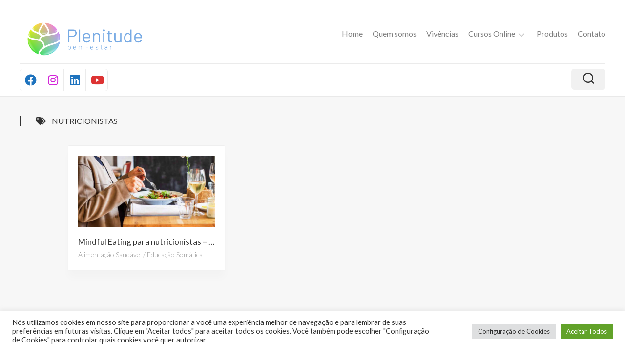

--- FILE ---
content_type: text/html; charset=UTF-8
request_url: https://plenitudebemestar.com.br/tag/nutricionistas/
body_size: 15843
content:
<!DOCTYPE html> 
<html class="no-js" lang="pt-BR">

<head>
	<meta charset="UTF-8">
	<meta name="viewport" content="width=device-width, initial-scale=1.0">
	<link rel="profile" href="https://gmpg.org/xfn/11">
		
	<title>nutricionistas &#8211; Plenitude Bem-Estar</title>
<meta name='robots' content='max-image-preview:large' />
<script>document.documentElement.className = document.documentElement.className.replace("no-js","js");</script>
<link rel='dns-prefetch' href='//www.googletagmanager.com' />
<link rel='dns-prefetch' href='//fonts.googleapis.com' />
<link rel='dns-prefetch' href='//s.w.org' />
<link rel="alternate" type="application/rss+xml" title="Feed para Plenitude Bem-Estar &raquo;" href="https://plenitudebemestar.com.br/feed/" />
<link rel="alternate" type="application/rss+xml" title="Feed de comentários para Plenitude Bem-Estar &raquo;" href="https://plenitudebemestar.com.br/comments/feed/" />
<link rel="alternate" type="application/rss+xml" title="Feed de tag para Plenitude Bem-Estar &raquo; nutricionistas" href="https://plenitudebemestar.com.br/tag/nutricionistas/feed/" />
<script type="text/javascript">
window._wpemojiSettings = {"baseUrl":"https:\/\/s.w.org\/images\/core\/emoji\/13.1.0\/72x72\/","ext":".png","svgUrl":"https:\/\/s.w.org\/images\/core\/emoji\/13.1.0\/svg\/","svgExt":".svg","source":{"concatemoji":"https:\/\/plenitudebemestar.com.br\/wp-includes\/js\/wp-emoji-release.min.js?ver=5.9.1"}};
/*! This file is auto-generated */
!function(e,a,t){var n,r,o,i=a.createElement("canvas"),p=i.getContext&&i.getContext("2d");function s(e,t){var a=String.fromCharCode;p.clearRect(0,0,i.width,i.height),p.fillText(a.apply(this,e),0,0);e=i.toDataURL();return p.clearRect(0,0,i.width,i.height),p.fillText(a.apply(this,t),0,0),e===i.toDataURL()}function c(e){var t=a.createElement("script");t.src=e,t.defer=t.type="text/javascript",a.getElementsByTagName("head")[0].appendChild(t)}for(o=Array("flag","emoji"),t.supports={everything:!0,everythingExceptFlag:!0},r=0;r<o.length;r++)t.supports[o[r]]=function(e){if(!p||!p.fillText)return!1;switch(p.textBaseline="top",p.font="600 32px Arial",e){case"flag":return s([127987,65039,8205,9895,65039],[127987,65039,8203,9895,65039])?!1:!s([55356,56826,55356,56819],[55356,56826,8203,55356,56819])&&!s([55356,57332,56128,56423,56128,56418,56128,56421,56128,56430,56128,56423,56128,56447],[55356,57332,8203,56128,56423,8203,56128,56418,8203,56128,56421,8203,56128,56430,8203,56128,56423,8203,56128,56447]);case"emoji":return!s([10084,65039,8205,55357,56613],[10084,65039,8203,55357,56613])}return!1}(o[r]),t.supports.everything=t.supports.everything&&t.supports[o[r]],"flag"!==o[r]&&(t.supports.everythingExceptFlag=t.supports.everythingExceptFlag&&t.supports[o[r]]);t.supports.everythingExceptFlag=t.supports.everythingExceptFlag&&!t.supports.flag,t.DOMReady=!1,t.readyCallback=function(){t.DOMReady=!0},t.supports.everything||(n=function(){t.readyCallback()},a.addEventListener?(a.addEventListener("DOMContentLoaded",n,!1),e.addEventListener("load",n,!1)):(e.attachEvent("onload",n),a.attachEvent("onreadystatechange",function(){"complete"===a.readyState&&t.readyCallback()})),(n=t.source||{}).concatemoji?c(n.concatemoji):n.wpemoji&&n.twemoji&&(c(n.twemoji),c(n.wpemoji)))}(window,document,window._wpemojiSettings);
</script>
<style type="text/css">
img.wp-smiley,
img.emoji {
	display: inline !important;
	border: none !important;
	box-shadow: none !important;
	height: 1em !important;
	width: 1em !important;
	margin: 0 0.07em !important;
	vertical-align: -0.1em !important;
	background: none !important;
	padding: 0 !important;
}
</style>
	<link rel='stylesheet' id='litespeed-cache-dummy-css'  href='https://plenitudebemestar.com.br/wp-content/plugins/litespeed-cache/assets/css/litespeed-dummy.css?ver=5.9.1' type='text/css' media='all' />
<link rel='stylesheet' id='wp-block-library-css'  href='https://plenitudebemestar.com.br/wp-includes/css/dist/block-library/style.min.css?ver=5.9.1' type='text/css' media='all' />
<style id='global-styles-inline-css' type='text/css'>
body{--wp--preset--color--black: #000000;--wp--preset--color--cyan-bluish-gray: #abb8c3;--wp--preset--color--white: #ffffff;--wp--preset--color--pale-pink: #f78da7;--wp--preset--color--vivid-red: #cf2e2e;--wp--preset--color--luminous-vivid-orange: #ff6900;--wp--preset--color--luminous-vivid-amber: #fcb900;--wp--preset--color--light-green-cyan: #7bdcb5;--wp--preset--color--vivid-green-cyan: #00d084;--wp--preset--color--pale-cyan-blue: #8ed1fc;--wp--preset--color--vivid-cyan-blue: #0693e3;--wp--preset--color--vivid-purple: #9b51e0;--wp--preset--gradient--vivid-cyan-blue-to-vivid-purple: linear-gradient(135deg,rgba(6,147,227,1) 0%,rgb(155,81,224) 100%);--wp--preset--gradient--light-green-cyan-to-vivid-green-cyan: linear-gradient(135deg,rgb(122,220,180) 0%,rgb(0,208,130) 100%);--wp--preset--gradient--luminous-vivid-amber-to-luminous-vivid-orange: linear-gradient(135deg,rgba(252,185,0,1) 0%,rgba(255,105,0,1) 100%);--wp--preset--gradient--luminous-vivid-orange-to-vivid-red: linear-gradient(135deg,rgba(255,105,0,1) 0%,rgb(207,46,46) 100%);--wp--preset--gradient--very-light-gray-to-cyan-bluish-gray: linear-gradient(135deg,rgb(238,238,238) 0%,rgb(169,184,195) 100%);--wp--preset--gradient--cool-to-warm-spectrum: linear-gradient(135deg,rgb(74,234,220) 0%,rgb(151,120,209) 20%,rgb(207,42,186) 40%,rgb(238,44,130) 60%,rgb(251,105,98) 80%,rgb(254,248,76) 100%);--wp--preset--gradient--blush-light-purple: linear-gradient(135deg,rgb(255,206,236) 0%,rgb(152,150,240) 100%);--wp--preset--gradient--blush-bordeaux: linear-gradient(135deg,rgb(254,205,165) 0%,rgb(254,45,45) 50%,rgb(107,0,62) 100%);--wp--preset--gradient--luminous-dusk: linear-gradient(135deg,rgb(255,203,112) 0%,rgb(199,81,192) 50%,rgb(65,88,208) 100%);--wp--preset--gradient--pale-ocean: linear-gradient(135deg,rgb(255,245,203) 0%,rgb(182,227,212) 50%,rgb(51,167,181) 100%);--wp--preset--gradient--electric-grass: linear-gradient(135deg,rgb(202,248,128) 0%,rgb(113,206,126) 100%);--wp--preset--gradient--midnight: linear-gradient(135deg,rgb(2,3,129) 0%,rgb(40,116,252) 100%);--wp--preset--duotone--dark-grayscale: url('#wp-duotone-dark-grayscale');--wp--preset--duotone--grayscale: url('#wp-duotone-grayscale');--wp--preset--duotone--purple-yellow: url('#wp-duotone-purple-yellow');--wp--preset--duotone--blue-red: url('#wp-duotone-blue-red');--wp--preset--duotone--midnight: url('#wp-duotone-midnight');--wp--preset--duotone--magenta-yellow: url('#wp-duotone-magenta-yellow');--wp--preset--duotone--purple-green: url('#wp-duotone-purple-green');--wp--preset--duotone--blue-orange: url('#wp-duotone-blue-orange');--wp--preset--font-size--small: 13px;--wp--preset--font-size--medium: 20px;--wp--preset--font-size--large: 36px;--wp--preset--font-size--x-large: 42px;}.has-black-color{color: var(--wp--preset--color--black) !important;}.has-cyan-bluish-gray-color{color: var(--wp--preset--color--cyan-bluish-gray) !important;}.has-white-color{color: var(--wp--preset--color--white) !important;}.has-pale-pink-color{color: var(--wp--preset--color--pale-pink) !important;}.has-vivid-red-color{color: var(--wp--preset--color--vivid-red) !important;}.has-luminous-vivid-orange-color{color: var(--wp--preset--color--luminous-vivid-orange) !important;}.has-luminous-vivid-amber-color{color: var(--wp--preset--color--luminous-vivid-amber) !important;}.has-light-green-cyan-color{color: var(--wp--preset--color--light-green-cyan) !important;}.has-vivid-green-cyan-color{color: var(--wp--preset--color--vivid-green-cyan) !important;}.has-pale-cyan-blue-color{color: var(--wp--preset--color--pale-cyan-blue) !important;}.has-vivid-cyan-blue-color{color: var(--wp--preset--color--vivid-cyan-blue) !important;}.has-vivid-purple-color{color: var(--wp--preset--color--vivid-purple) !important;}.has-black-background-color{background-color: var(--wp--preset--color--black) !important;}.has-cyan-bluish-gray-background-color{background-color: var(--wp--preset--color--cyan-bluish-gray) !important;}.has-white-background-color{background-color: var(--wp--preset--color--white) !important;}.has-pale-pink-background-color{background-color: var(--wp--preset--color--pale-pink) !important;}.has-vivid-red-background-color{background-color: var(--wp--preset--color--vivid-red) !important;}.has-luminous-vivid-orange-background-color{background-color: var(--wp--preset--color--luminous-vivid-orange) !important;}.has-luminous-vivid-amber-background-color{background-color: var(--wp--preset--color--luminous-vivid-amber) !important;}.has-light-green-cyan-background-color{background-color: var(--wp--preset--color--light-green-cyan) !important;}.has-vivid-green-cyan-background-color{background-color: var(--wp--preset--color--vivid-green-cyan) !important;}.has-pale-cyan-blue-background-color{background-color: var(--wp--preset--color--pale-cyan-blue) !important;}.has-vivid-cyan-blue-background-color{background-color: var(--wp--preset--color--vivid-cyan-blue) !important;}.has-vivid-purple-background-color{background-color: var(--wp--preset--color--vivid-purple) !important;}.has-black-border-color{border-color: var(--wp--preset--color--black) !important;}.has-cyan-bluish-gray-border-color{border-color: var(--wp--preset--color--cyan-bluish-gray) !important;}.has-white-border-color{border-color: var(--wp--preset--color--white) !important;}.has-pale-pink-border-color{border-color: var(--wp--preset--color--pale-pink) !important;}.has-vivid-red-border-color{border-color: var(--wp--preset--color--vivid-red) !important;}.has-luminous-vivid-orange-border-color{border-color: var(--wp--preset--color--luminous-vivid-orange) !important;}.has-luminous-vivid-amber-border-color{border-color: var(--wp--preset--color--luminous-vivid-amber) !important;}.has-light-green-cyan-border-color{border-color: var(--wp--preset--color--light-green-cyan) !important;}.has-vivid-green-cyan-border-color{border-color: var(--wp--preset--color--vivid-green-cyan) !important;}.has-pale-cyan-blue-border-color{border-color: var(--wp--preset--color--pale-cyan-blue) !important;}.has-vivid-cyan-blue-border-color{border-color: var(--wp--preset--color--vivid-cyan-blue) !important;}.has-vivid-purple-border-color{border-color: var(--wp--preset--color--vivid-purple) !important;}.has-vivid-cyan-blue-to-vivid-purple-gradient-background{background: var(--wp--preset--gradient--vivid-cyan-blue-to-vivid-purple) !important;}.has-light-green-cyan-to-vivid-green-cyan-gradient-background{background: var(--wp--preset--gradient--light-green-cyan-to-vivid-green-cyan) !important;}.has-luminous-vivid-amber-to-luminous-vivid-orange-gradient-background{background: var(--wp--preset--gradient--luminous-vivid-amber-to-luminous-vivid-orange) !important;}.has-luminous-vivid-orange-to-vivid-red-gradient-background{background: var(--wp--preset--gradient--luminous-vivid-orange-to-vivid-red) !important;}.has-very-light-gray-to-cyan-bluish-gray-gradient-background{background: var(--wp--preset--gradient--very-light-gray-to-cyan-bluish-gray) !important;}.has-cool-to-warm-spectrum-gradient-background{background: var(--wp--preset--gradient--cool-to-warm-spectrum) !important;}.has-blush-light-purple-gradient-background{background: var(--wp--preset--gradient--blush-light-purple) !important;}.has-blush-bordeaux-gradient-background{background: var(--wp--preset--gradient--blush-bordeaux) !important;}.has-luminous-dusk-gradient-background{background: var(--wp--preset--gradient--luminous-dusk) !important;}.has-pale-ocean-gradient-background{background: var(--wp--preset--gradient--pale-ocean) !important;}.has-electric-grass-gradient-background{background: var(--wp--preset--gradient--electric-grass) !important;}.has-midnight-gradient-background{background: var(--wp--preset--gradient--midnight) !important;}.has-small-font-size{font-size: var(--wp--preset--font-size--small) !important;}.has-medium-font-size{font-size: var(--wp--preset--font-size--medium) !important;}.has-large-font-size{font-size: var(--wp--preset--font-size--large) !important;}.has-x-large-font-size{font-size: var(--wp--preset--font-size--x-large) !important;}
</style>
<link rel='stylesheet' id='cookie-law-info-css'  href='https://plenitudebemestar.com.br/wp-content/plugins/cookie-law-info/public/css/cookie-law-info-public.css?ver=2.1.2' type='text/css' media='all' />
<link rel='stylesheet' id='cookie-law-info-gdpr-css'  href='https://plenitudebemestar.com.br/wp-content/plugins/cookie-law-info/public/css/cookie-law-info-gdpr.css?ver=2.1.2' type='text/css' media='all' />
<link rel='stylesheet' id='ppress-frontend-css'  href='https://plenitudebemestar.com.br/wp-content/plugins/wp-user-avatar/assets/css/frontend.min.css?ver=4.0.3' type='text/css' media='all' />
<link rel='stylesheet' id='ppress-flatpickr-css'  href='https://plenitudebemestar.com.br/wp-content/plugins/wp-user-avatar/assets/flatpickr/flatpickr.min.css?ver=4.0.3' type='text/css' media='all' />
<link rel='stylesheet' id='ppress-select2-css'  href='https://plenitudebemestar.com.br/wp-content/plugins/wp-user-avatar/assets/select2/select2.min.css?ver=5.9.1' type='text/css' media='all' />
<link rel='stylesheet' id='gridframe-style-css'  href='https://plenitudebemestar.com.br/wp-content/themes/gridframe/style.css?ver=5.9.1' type='text/css' media='all' />
<style id='gridframe-style-inline-css' type='text/css'>
body { font-family: "Lato", Arial, sans-serif; }
.full-width .container-inner { max-width: 1280px; margin-left: auto; margin-right: auto; }

.entry-media { max-width: 1080px; }
				

.entry > :not(.alignfull),
.entry-header,
.entry-footer { max-width: 560px; }
				
.site-title a img { max-height: 80px; }
.site-title a, .site-description { color: #303030; }

</style>
<link rel='stylesheet' id='gridframe-responsive-css'  href='https://plenitudebemestar.com.br/wp-content/themes/gridframe/responsive.css?ver=5.9.1' type='text/css' media='all' />
<link rel='stylesheet' id='gridframe-font-awesome-css'  href='https://plenitudebemestar.com.br/wp-content/themes/gridframe/fonts/all.min.css?ver=5.9.1' type='text/css' media='all' />
<link rel='stylesheet' id='lato-css'  href='//fonts.googleapis.com/css?family=Lato%3A400%2C300%2C300italic%2C400italic%2C700&#038;ver=5.9.1' type='text/css' media='all' />
<script type='text/javascript' src='https://plenitudebemestar.com.br/wp-includes/js/jquery/jquery.min.js?ver=3.6.0' id='jquery-core-js'></script>
<script type='text/javascript' src='https://plenitudebemestar.com.br/wp-includes/js/jquery/jquery-migrate.min.js?ver=3.3.2' id='jquery-migrate-js'></script>
<script type='text/javascript' id='cookie-law-info-js-extra'>
/* <![CDATA[ */
var Cli_Data = {"nn_cookie_ids":[],"cookielist":[],"non_necessary_cookies":[],"ccpaEnabled":"","ccpaRegionBased":"","ccpaBarEnabled":"","strictlyEnabled":["necessary","obligatoire"],"ccpaType":"gdpr","js_blocking":"1","custom_integration":"","triggerDomRefresh":"","secure_cookies":""};
var cli_cookiebar_settings = {"animate_speed_hide":"500","animate_speed_show":"500","background":"#FFF","border":"#b1a6a6c2","border_on":"","button_1_button_colour":"#61a229","button_1_button_hover":"#4e8221","button_1_link_colour":"#fff","button_1_as_button":"1","button_1_new_win":"","button_2_button_colour":"#333","button_2_button_hover":"#292929","button_2_link_colour":"#444","button_2_as_button":"","button_2_hidebar":"","button_3_button_colour":"#dedfe0","button_3_button_hover":"#b2b2b3","button_3_link_colour":"#333333","button_3_as_button":"1","button_3_new_win":"","button_4_button_colour":"#dedfe0","button_4_button_hover":"#b2b2b3","button_4_link_colour":"#333333","button_4_as_button":"1","button_7_button_colour":"#61a229","button_7_button_hover":"#4e8221","button_7_link_colour":"#fff","button_7_as_button":"1","button_7_new_win":"","font_family":"inherit","header_fix":"","notify_animate_hide":"1","notify_animate_show":"","notify_div_id":"#cookie-law-info-bar","notify_position_horizontal":"right","notify_position_vertical":"bottom","scroll_close":"","scroll_close_reload":"","accept_close_reload":"","reject_close_reload":"","showagain_tab":"","showagain_background":"#fff","showagain_border":"#000","showagain_div_id":"#cookie-law-info-again","showagain_x_position":"100px","text":"#333333","show_once_yn":"","show_once":"10000","logging_on":"","as_popup":"","popup_overlay":"1","bar_heading_text":"","cookie_bar_as":"banner","popup_showagain_position":"bottom-right","widget_position":"left"};
var log_object = {"ajax_url":"https:\/\/plenitudebemestar.com.br\/wp-admin\/admin-ajax.php"};
/* ]]> */
</script>
<script type='text/javascript' src='https://plenitudebemestar.com.br/wp-content/plugins/cookie-law-info/public/js/cookie-law-info-public.js?ver=2.1.2' id='cookie-law-info-js'></script>
<script type='text/javascript' src='https://plenitudebemestar.com.br/wp-content/plugins/wp-user-avatar/assets/flatpickr/flatpickr.min.js?ver=5.9.1' id='ppress-flatpickr-js'></script>
<script type='text/javascript' src='https://plenitudebemestar.com.br/wp-content/plugins/wp-user-avatar/assets/select2/select2.min.js?ver=5.9.1' id='ppress-select2-js'></script>
<script type='text/javascript' src='https://plenitudebemestar.com.br/wp-content/themes/gridframe/js/magic-grid.min.js?ver=5.9.1' id='gridframe-magic-grid-js'></script>
<script type='text/javascript' src='https://plenitudebemestar.com.br/wp-content/themes/gridframe/js/slick.min.js?ver=5.9.1' id='gridframe-slick-js'></script>

<!-- Snippet do Google Analytics adicionado pelo Site Kit -->
<script type='text/javascript' src='https://www.googletagmanager.com/gtag/js?id=UA-216025907-1' id='google_gtagjs-js' async></script>
<script type='text/javascript' id='google_gtagjs-js-after'>
window.dataLayer = window.dataLayer || [];function gtag(){dataLayer.push(arguments);}
gtag('set', 'linker', {"domains":["plenitudebemestar.com.br"]} );
gtag("js", new Date());
gtag("set", "developer_id.dZTNiMT", true);
gtag("config", "UA-216025907-1", {"anonymize_ip":true});
gtag("config", "G-9QH9YDV5EL");
</script>

<!-- Finalizar o snippet do Google Analytics adicionado pelo Site Kit -->
<link rel="https://api.w.org/" href="https://plenitudebemestar.com.br/wp-json/" /><link rel="alternate" type="application/json" href="https://plenitudebemestar.com.br/wp-json/wp/v2/tags/30" /><link rel="EditURI" type="application/rsd+xml" title="RSD" href="https://plenitudebemestar.com.br/xmlrpc.php?rsd" />
<link rel="wlwmanifest" type="application/wlwmanifest+xml" href="https://plenitudebemestar.com.br/wp-includes/wlwmanifest.xml" /> 
<meta name="generator" content="WordPress 5.9.1" />
<meta name="generator" content="Site Kit by Google 1.80.0" /><style type="text/css" id="custom-background-css">
body.custom-background { background-color: #ffffff; }
</style>
	<link rel="icon" href="https://plenitudebemestar.com.br/wp-content/uploads/2021/10/plenitude-bem-estar-simbolo-transp-150x150.png" sizes="32x32" />
<link rel="icon" href="https://plenitudebemestar.com.br/wp-content/uploads/2021/10/plenitude-bem-estar-simbolo-transp-200x200.png" sizes="192x192" />
<link rel="apple-touch-icon" href="https://plenitudebemestar.com.br/wp-content/uploads/2021/10/plenitude-bem-estar-simbolo-transp-200x200.png" />
<meta name="msapplication-TileImage" content="https://plenitudebemestar.com.br/wp-content/uploads/2021/10/plenitude-bem-estar-simbolo-transp-300x300.png" />
		<style type="text/css" id="wp-custom-css">
			#profile-name {
	color: #77aae4;}

#profile-description {
    font-size: 17px;
    line-height: 1.6em;
    font-weight: 300;
		text-align: left;
    color: #444;
    position: relative;
    margin-bottom: 14px;
    max-width: 80%;

#profile-image img {
    position: relative;
    z-index: 2;
    display: block;
    border-radius: 6px;
}
	
#img {
    max-width: 100%;
    height: auto;
}

		</style>
		<style id="kirki-inline-styles"></style></head>

<body class="archive tag tag-nutricionistas tag-30 custom-background wp-custom-logo col-1c full-width mobile-menu logged-out elementor-default elementor-kit-23">

<svg xmlns="http://www.w3.org/2000/svg" viewBox="0 0 0 0" width="0" height="0" focusable="false" role="none" style="visibility: hidden; position: absolute; left: -9999px; overflow: hidden;" ><defs><filter id="wp-duotone-dark-grayscale"><feColorMatrix color-interpolation-filters="sRGB" type="matrix" values=" .299 .587 .114 0 0 .299 .587 .114 0 0 .299 .587 .114 0 0 .299 .587 .114 0 0 " /><feComponentTransfer color-interpolation-filters="sRGB" ><feFuncR type="table" tableValues="0 0.49803921568627" /><feFuncG type="table" tableValues="0 0.49803921568627" /><feFuncB type="table" tableValues="0 0.49803921568627" /><feFuncA type="table" tableValues="1 1" /></feComponentTransfer><feComposite in2="SourceGraphic" operator="in" /></filter></defs></svg><svg xmlns="http://www.w3.org/2000/svg" viewBox="0 0 0 0" width="0" height="0" focusable="false" role="none" style="visibility: hidden; position: absolute; left: -9999px; overflow: hidden;" ><defs><filter id="wp-duotone-grayscale"><feColorMatrix color-interpolation-filters="sRGB" type="matrix" values=" .299 .587 .114 0 0 .299 .587 .114 0 0 .299 .587 .114 0 0 .299 .587 .114 0 0 " /><feComponentTransfer color-interpolation-filters="sRGB" ><feFuncR type="table" tableValues="0 1" /><feFuncG type="table" tableValues="0 1" /><feFuncB type="table" tableValues="0 1" /><feFuncA type="table" tableValues="1 1" /></feComponentTransfer><feComposite in2="SourceGraphic" operator="in" /></filter></defs></svg><svg xmlns="http://www.w3.org/2000/svg" viewBox="0 0 0 0" width="0" height="0" focusable="false" role="none" style="visibility: hidden; position: absolute; left: -9999px; overflow: hidden;" ><defs><filter id="wp-duotone-purple-yellow"><feColorMatrix color-interpolation-filters="sRGB" type="matrix" values=" .299 .587 .114 0 0 .299 .587 .114 0 0 .299 .587 .114 0 0 .299 .587 .114 0 0 " /><feComponentTransfer color-interpolation-filters="sRGB" ><feFuncR type="table" tableValues="0.54901960784314 0.98823529411765" /><feFuncG type="table" tableValues="0 1" /><feFuncB type="table" tableValues="0.71764705882353 0.25490196078431" /><feFuncA type="table" tableValues="1 1" /></feComponentTransfer><feComposite in2="SourceGraphic" operator="in" /></filter></defs></svg><svg xmlns="http://www.w3.org/2000/svg" viewBox="0 0 0 0" width="0" height="0" focusable="false" role="none" style="visibility: hidden; position: absolute; left: -9999px; overflow: hidden;" ><defs><filter id="wp-duotone-blue-red"><feColorMatrix color-interpolation-filters="sRGB" type="matrix" values=" .299 .587 .114 0 0 .299 .587 .114 0 0 .299 .587 .114 0 0 .299 .587 .114 0 0 " /><feComponentTransfer color-interpolation-filters="sRGB" ><feFuncR type="table" tableValues="0 1" /><feFuncG type="table" tableValues="0 0.27843137254902" /><feFuncB type="table" tableValues="0.5921568627451 0.27843137254902" /><feFuncA type="table" tableValues="1 1" /></feComponentTransfer><feComposite in2="SourceGraphic" operator="in" /></filter></defs></svg><svg xmlns="http://www.w3.org/2000/svg" viewBox="0 0 0 0" width="0" height="0" focusable="false" role="none" style="visibility: hidden; position: absolute; left: -9999px; overflow: hidden;" ><defs><filter id="wp-duotone-midnight"><feColorMatrix color-interpolation-filters="sRGB" type="matrix" values=" .299 .587 .114 0 0 .299 .587 .114 0 0 .299 .587 .114 0 0 .299 .587 .114 0 0 " /><feComponentTransfer color-interpolation-filters="sRGB" ><feFuncR type="table" tableValues="0 0" /><feFuncG type="table" tableValues="0 0.64705882352941" /><feFuncB type="table" tableValues="0 1" /><feFuncA type="table" tableValues="1 1" /></feComponentTransfer><feComposite in2="SourceGraphic" operator="in" /></filter></defs></svg><svg xmlns="http://www.w3.org/2000/svg" viewBox="0 0 0 0" width="0" height="0" focusable="false" role="none" style="visibility: hidden; position: absolute; left: -9999px; overflow: hidden;" ><defs><filter id="wp-duotone-magenta-yellow"><feColorMatrix color-interpolation-filters="sRGB" type="matrix" values=" .299 .587 .114 0 0 .299 .587 .114 0 0 .299 .587 .114 0 0 .299 .587 .114 0 0 " /><feComponentTransfer color-interpolation-filters="sRGB" ><feFuncR type="table" tableValues="0.78039215686275 1" /><feFuncG type="table" tableValues="0 0.94901960784314" /><feFuncB type="table" tableValues="0.35294117647059 0.47058823529412" /><feFuncA type="table" tableValues="1 1" /></feComponentTransfer><feComposite in2="SourceGraphic" operator="in" /></filter></defs></svg><svg xmlns="http://www.w3.org/2000/svg" viewBox="0 0 0 0" width="0" height="0" focusable="false" role="none" style="visibility: hidden; position: absolute; left: -9999px; overflow: hidden;" ><defs><filter id="wp-duotone-purple-green"><feColorMatrix color-interpolation-filters="sRGB" type="matrix" values=" .299 .587 .114 0 0 .299 .587 .114 0 0 .299 .587 .114 0 0 .299 .587 .114 0 0 " /><feComponentTransfer color-interpolation-filters="sRGB" ><feFuncR type="table" tableValues="0.65098039215686 0.40392156862745" /><feFuncG type="table" tableValues="0 1" /><feFuncB type="table" tableValues="0.44705882352941 0.4" /><feFuncA type="table" tableValues="1 1" /></feComponentTransfer><feComposite in2="SourceGraphic" operator="in" /></filter></defs></svg><svg xmlns="http://www.w3.org/2000/svg" viewBox="0 0 0 0" width="0" height="0" focusable="false" role="none" style="visibility: hidden; position: absolute; left: -9999px; overflow: hidden;" ><defs><filter id="wp-duotone-blue-orange"><feColorMatrix color-interpolation-filters="sRGB" type="matrix" values=" .299 .587 .114 0 0 .299 .587 .114 0 0 .299 .587 .114 0 0 .299 .587 .114 0 0 " /><feComponentTransfer color-interpolation-filters="sRGB" ><feFuncR type="table" tableValues="0.098039215686275 1" /><feFuncG type="table" tableValues="0 0.66274509803922" /><feFuncB type="table" tableValues="0.84705882352941 0.41960784313725" /><feFuncA type="table" tableValues="1 1" /></feComponentTransfer><feComposite in2="SourceGraphic" operator="in" /></filter></defs></svg>
<a class="skip-link screen-reader-text" href="#page">Skip to content</a>

<div id="wrapper">
	
		
	<header id="header" class="hide-on-scroll-down nav-menu-dropdown-left">

		<div class="container-inner group">
			
			<div id="header-top" class="group">
			
				<p class="site-title"><a href="https://plenitudebemestar.com.br/" rel="home"><img src="https://plenitudebemestar.com.br/wp-content/uploads/2021/10/cropped-plenitude-logotipo-novo.png" alt="Plenitude Bem-Estar"></a></p>
									<p class="site-description"></p>
								
									<div id="wrap-nav-header" class="wrap-nav">
								<nav id="nav-header-nav" class="main-navigation nav-menu">
			<button class="menu-toggle" aria-controls="primary-menu" aria-expanded="false">
				<span class="screen-reader-text">Expand Menu</span><div class="menu-toggle-icon"><span></span><span></span><span></span></div>			</button>
			<div class="menu-principal-container"><ul id="nav-header" class="menu"><li id="menu-item-45" class="menu-item menu-item-type-custom menu-item-object-custom menu-item-home menu-item-45"><span class="menu-item-wrapper"><a href="https://plenitudebemestar.com.br">Home</a></span></li>
<li id="menu-item-20" class="menu-item menu-item-type-post_type menu-item-object-page menu-item-20"><span class="menu-item-wrapper"><a href="https://plenitudebemestar.com.br/quem-somos/">Quem somos</a></span></li>
<li id="menu-item-48" class="menu-item menu-item-type-post_type menu-item-object-page menu-item-48"><span class="menu-item-wrapper"><a href="https://plenitudebemestar.com.br/vivencias/">Vivências</a></span></li>
<li id="menu-item-57" class="menu-item menu-item-type-post_type menu-item-object-page menu-item-has-children menu-item-57"><span class="menu-item-wrapper has-arrow"><a href="https://plenitudebemestar.com.br/cursos-online/">Cursos Online</a><button onClick="alxMediaMenu.toggleItem(this)"><span class="screen-reader-text">Toggle Child Menu</span><svg class="svg-icon" aria-hidden="true" role="img" focusable="false" xmlns="http://www.w3.org/2000/svg" width="14" height="8" viewBox="0 0 20 12"><polygon fill="" fill-rule="evenodd" points="1319.899 365.778 1327.678 358 1329.799 360.121 1319.899 370.021 1310 360.121 1312.121 358" transform="translate(-1310 -358)"></polygon></svg></button></span>
<ul class="sub-menu">
	<li id="menu-item-1564" class="menu-item menu-item-type-custom menu-item-object-custom menu-item-1564"><span class="menu-item-wrapper"><a href="https://plenitudebemestar.com.br/mindfuleating/">Mindful Eating com Abordagem Integrativa</a></span></li>
	<li id="menu-item-374" class="menu-item menu-item-type-post_type menu-item-object-page menu-item-374"><span class="menu-item-wrapper"><a href="https://plenitudebemestar.com.br/cursos-online/relaxamente-6-tecnicas-mente-corpo-na-ansiedade/">Relaxamente: 6 técnicas mente-corpo na ansiedade</a></span></li>
	<li id="menu-item-372" class="menu-item menu-item-type-post_type menu-item-object-page menu-item-372"><span class="menu-item-wrapper"><a href="https://plenitudebemestar.com.br/cursos-online/minicurso-de-estimulacao-cognitiva/">Minicurso de Estimulação Cognitiva</a></span></li>
	<li id="menu-item-369" class="menu-item menu-item-type-post_type menu-item-object-page menu-item-369"><span class="menu-item-wrapper"><a href="https://plenitudebemestar.com.br/cursos-online/neurociencia-do-habito-como-mudar-habitos-de-vida-em-10-passos/">Neurociência do Hábito – Como mudar hábitos de vida em 10 passos?</a></span></li>
	<li id="menu-item-368" class="menu-item menu-item-type-post_type menu-item-object-page menu-item-368"><span class="menu-item-wrapper"><a href="https://plenitudebemestar.com.br/cursos-online/sons-da-cura-terapias-integrativas-do-som/">Sons da Cura: Terapias Integrativas do Som</a></span></li>
	<li id="menu-item-367" class="menu-item menu-item-type-post_type menu-item-object-page menu-item-367"><span class="menu-item-wrapper"><a href="https://plenitudebemestar.com.br/cursos-online/terapias-integrativas-no-alivio-do-estresse-e-ansiedade-saude-mental-em-foco/">Terapias integrativas no alívio do estresse e ansiedade: saúde mental em foco</a></span></li>
	<li id="menu-item-373" class="menu-item menu-item-type-post_type menu-item-object-page menu-item-373"><span class="menu-item-wrapper"><a href="https://plenitudebemestar.com.br/cursos-online/minicurso-fundamentos-do-mindfulness/">Minicurso Fundamentos do Mindfulness</a></span></li>
	<li id="menu-item-371" class="menu-item menu-item-type-post_type menu-item-object-page menu-item-371"><span class="menu-item-wrapper"><a href="https://plenitudebemestar.com.br/cursos-online/minicurso-principios-do-comer-consciente/">Minicurso: Princípios do Comer Consciente: Introdução ao Mindful Eating</a></span></li>
	<li id="menu-item-370" class="menu-item menu-item-type-post_type menu-item-object-page menu-item-370"><span class="menu-item-wrapper"><a href="https://plenitudebemestar.com.br/cursos-online/coach-de-estilo-de-vida-e-bem-estar/">Curso Saúde 360°: Coach de Estilo de Vida e Bem-Estar</a></span></li>
</ul>
</li>
<li id="menu-item-47" class="menu-item menu-item-type-post_type menu-item-object-page menu-item-47"><span class="menu-item-wrapper"><a href="https://plenitudebemestar.com.br/produtos/">Produtos</a></span></li>
<li id="menu-item-21" class="menu-item menu-item-type-post_type menu-item-object-page menu-item-home menu-item-21"><span class="menu-item-wrapper"><a href="https://plenitudebemestar.com.br/contato/">Contato</a></span></li>
</ul></div>		</nav>
							</div>
								
									<div id="wrap-nav-mobile" class="wrap-nav">
								<nav id="nav-mobile-nav" class="main-navigation nav-menu">
			<button class="menu-toggle" aria-controls="primary-menu" aria-expanded="false">
				<span class="screen-reader-text">Expand Menu</span><div class="menu-toggle-icon"><span></span><span></span><span></span></div>			</button>
			<div class="menu-principal-container"><ul id="nav-mobile" class="menu"><li class="menu-item menu-item-type-custom menu-item-object-custom menu-item-home menu-item-45"><span class="menu-item-wrapper"><a href="https://plenitudebemestar.com.br">Home</a></span></li>
<li class="menu-item menu-item-type-post_type menu-item-object-page menu-item-20"><span class="menu-item-wrapper"><a href="https://plenitudebemestar.com.br/quem-somos/">Quem somos</a></span></li>
<li class="menu-item menu-item-type-post_type menu-item-object-page menu-item-48"><span class="menu-item-wrapper"><a href="https://plenitudebemestar.com.br/vivencias/">Vivências</a></span></li>
<li class="menu-item menu-item-type-post_type menu-item-object-page menu-item-has-children menu-item-57"><span class="menu-item-wrapper has-arrow"><a href="https://plenitudebemestar.com.br/cursos-online/">Cursos Online</a><button onClick="alxMediaMenu.toggleItem(this)"><span class="screen-reader-text">Toggle Child Menu</span><svg class="svg-icon" aria-hidden="true" role="img" focusable="false" xmlns="http://www.w3.org/2000/svg" width="14" height="8" viewBox="0 0 20 12"><polygon fill="" fill-rule="evenodd" points="1319.899 365.778 1327.678 358 1329.799 360.121 1319.899 370.021 1310 360.121 1312.121 358" transform="translate(-1310 -358)"></polygon></svg></button></span>
<ul class="sub-menu">
	<li class="menu-item menu-item-type-custom menu-item-object-custom menu-item-1564"><span class="menu-item-wrapper"><a href="https://plenitudebemestar.com.br/mindfuleating/">Mindful Eating com Abordagem Integrativa</a></span></li>
	<li class="menu-item menu-item-type-post_type menu-item-object-page menu-item-374"><span class="menu-item-wrapper"><a href="https://plenitudebemestar.com.br/cursos-online/relaxamente-6-tecnicas-mente-corpo-na-ansiedade/">Relaxamente: 6 técnicas mente-corpo na ansiedade</a></span></li>
	<li class="menu-item menu-item-type-post_type menu-item-object-page menu-item-372"><span class="menu-item-wrapper"><a href="https://plenitudebemestar.com.br/cursos-online/minicurso-de-estimulacao-cognitiva/">Minicurso de Estimulação Cognitiva</a></span></li>
	<li class="menu-item menu-item-type-post_type menu-item-object-page menu-item-369"><span class="menu-item-wrapper"><a href="https://plenitudebemestar.com.br/cursos-online/neurociencia-do-habito-como-mudar-habitos-de-vida-em-10-passos/">Neurociência do Hábito – Como mudar hábitos de vida em 10 passos?</a></span></li>
	<li class="menu-item menu-item-type-post_type menu-item-object-page menu-item-368"><span class="menu-item-wrapper"><a href="https://plenitudebemestar.com.br/cursos-online/sons-da-cura-terapias-integrativas-do-som/">Sons da Cura: Terapias Integrativas do Som</a></span></li>
	<li class="menu-item menu-item-type-post_type menu-item-object-page menu-item-367"><span class="menu-item-wrapper"><a href="https://plenitudebemestar.com.br/cursos-online/terapias-integrativas-no-alivio-do-estresse-e-ansiedade-saude-mental-em-foco/">Terapias integrativas no alívio do estresse e ansiedade: saúde mental em foco</a></span></li>
	<li class="menu-item menu-item-type-post_type menu-item-object-page menu-item-373"><span class="menu-item-wrapper"><a href="https://plenitudebemestar.com.br/cursos-online/minicurso-fundamentos-do-mindfulness/">Minicurso Fundamentos do Mindfulness</a></span></li>
	<li class="menu-item menu-item-type-post_type menu-item-object-page menu-item-371"><span class="menu-item-wrapper"><a href="https://plenitudebemestar.com.br/cursos-online/minicurso-principios-do-comer-consciente/">Minicurso: Princípios do Comer Consciente: Introdução ao Mindful Eating</a></span></li>
	<li class="menu-item menu-item-type-post_type menu-item-object-page menu-item-370"><span class="menu-item-wrapper"><a href="https://plenitudebemestar.com.br/cursos-online/coach-de-estilo-de-vida-e-bem-estar/">Curso Saúde 360°: Coach de Estilo de Vida e Bem-Estar</a></span></li>
</ul>
</li>
<li class="menu-item menu-item-type-post_type menu-item-object-page menu-item-47"><span class="menu-item-wrapper"><a href="https://plenitudebemestar.com.br/produtos/">Produtos</a></span></li>
<li class="menu-item menu-item-type-post_type menu-item-object-page menu-item-home menu-item-21"><span class="menu-item-wrapper"><a href="https://plenitudebemestar.com.br/contato/">Contato</a></span></li>
</ul></div>		</nav>
							</div>
							
			</div>
			
			<div id="header-bottom" class="group">
			
									<ul class="social-links"><li><a rel="nofollow" class="social-tooltip" title="facebook" href="https://www.facebook.com/PlenitudeBemEstar/" target="_blank"><i class="fab fa-facebook" style="color: #1e73be;"></i></a></li><li><a rel="nofollow" class="social-tooltip" title="Instagram" href="https://www.instagram.com/_plenitudebemestar/" target="_blank"><i class="fab fa-instagram" style="color: #d222d8;"></i></a></li><li><a rel="nofollow" class="social-tooltip" title="LinkedIn" href="https://www.linkedin.com/company/plenitudebemestar/" ><i class="fab fa-linkedin" style="color: #1e73be;"></i></a></li><li><a rel="nofollow" class="social-tooltip" title="YouTube" href="https://www.youtube.com/channel/UC7ICvn-5FieXVOTCDZ2fd-w" target="_blank"><i class="fab fa-youtube" style="color: #dd3333;"></i></a></li></ul>							
									<div class="search-trap-focus">
						<button class="toggle-search">
							<svg class="svg-icon" id="svg-search" aria-hidden="true" role="img" focusable="false" xmlns="http://www.w3.org/2000/svg" width="23" height="23" viewBox="0 0 23 23"><path d="M38.710696,48.0601792 L43,52.3494831 L41.3494831,54 L37.0601792,49.710696 C35.2632422,51.1481185 32.9839107,52.0076499 30.5038249,52.0076499 C24.7027226,52.0076499 20,47.3049272 20,41.5038249 C20,35.7027226 24.7027226,31 30.5038249,31 C36.3049272,31 41.0076499,35.7027226 41.0076499,41.5038249 C41.0076499,43.9839107 40.1481185,46.2632422 38.710696,48.0601792 Z M36.3875844,47.1716785 C37.8030221,45.7026647 38.6734666,43.7048964 38.6734666,41.5038249 C38.6734666,36.9918565 35.0157934,33.3341833 30.5038249,33.3341833 C25.9918565,33.3341833 22.3341833,36.9918565 22.3341833,41.5038249 C22.3341833,46.0157934 25.9918565,49.6734666 30.5038249,49.6734666 C32.7048964,49.6734666 34.7026647,48.8030221 36.1716785,47.3875844 C36.2023931,47.347638 36.2360451,47.3092237 36.2726343,47.2726343 C36.3092237,47.2360451 36.347638,47.2023931 36.3875844,47.1716785 Z" transform="translate(-20 -31)"></path></svg>
							<svg class="svg-icon" id="svg-close" aria-hidden="true" role="img" focusable="false" xmlns="http://www.w3.org/2000/svg" width="23" height="23" viewBox="0 0 16 16"><polygon fill="" fill-rule="evenodd" points="6.852 7.649 .399 1.195 1.445 .149 7.899 6.602 14.352 .149 15.399 1.195 8.945 7.649 15.399 14.102 14.352 15.149 7.899 8.695 1.445 15.149 .399 14.102"></polygon></svg>
						</button>
						<div class="search-expand">
							<div class="search-expand-inner">
								<form method="get" class="searchform themeform" action="https://plenitudebemestar.com.br/">
	<div>
		<input type="text" class="search" name="s" onblur="if(this.value=='')this.value='To search type and hit enter';" onfocus="if(this.value=='To search type and hit enter')this.value='';" value="To search type and hit enter" />
	</div>
</form>							</div>
						</div>
					</div>
							
			</div>
			
						
		</div>
		
	</header><!--/#header-->
	
	<div class="main container-inner" id="page">
		<div class="main-inner group">
<div class="content">
	
	<div class="page-title group">
	<div class="page-title-inner group">
	
					<h1><i class="fas fa-tags"></i>nutricionistas</h1>
			
		
								
	</div><!--/.page-title-inner-->
</div><!--/.page-title-->	
			
		<div class="magic-grid">
							
<div class="type-portfolio">
	<div class="type-portfolio-inner">
	
		<div class="type-portfolio-thumb">
			<a href="https://plenitudebemestar.com.br/mindful-eating-para-nutricionistas-4-exercicios-praticos-para-o-paciente-no-consultorio/">
									<img width="400" height="209" src="https://plenitudebemestar.com.br/wp-content/uploads/2021/11/plenitude-bem-estar-blog-mindful-eating-para-nutricionistas-4-exercicios-praticos-para-o-paciente-no-consultorio-400x209.jpg" class="attachment-gridframe-medium-h size-gridframe-medium-h wp-post-image" alt="" srcset="https://plenitudebemestar.com.br/wp-content/uploads/2021/11/plenitude-bem-estar-blog-mindful-eating-para-nutricionistas-4-exercicios-praticos-para-o-paciente-no-consultorio-400x209.jpg 400w, https://plenitudebemestar.com.br/wp-content/uploads/2021/11/plenitude-bem-estar-blog-mindful-eating-para-nutricionistas-4-exercicios-praticos-para-o-paciente-no-consultorio-300x156.jpg 300w, https://plenitudebemestar.com.br/wp-content/uploads/2021/11/plenitude-bem-estar-blog-mindful-eating-para-nutricionistas-4-exercicios-praticos-para-o-paciente-no-consultorio-768x400.jpg 768w, https://plenitudebemestar.com.br/wp-content/uploads/2021/11/plenitude-bem-estar-blog-mindful-eating-para-nutricionistas-4-exercicios-praticos-para-o-paciente-no-consultorio.jpg 940w" sizes="(max-width: 400px) 100vw, 400px" />																			</a>
					</div>
	</div>
	<div class="type-portfolio-content">	
					<h3 class="type-portfolio-title"><a href="https://plenitudebemestar.com.br/mindful-eating-para-nutricionistas-4-exercicios-praticos-para-o-paciente-no-consultorio/" rel="bookmark">Mindful Eating para nutricionistas – 4 exercícios práticos para o paciente no consultório</a></h3>
									<div class="type-portfolio-category"><a href="https://plenitudebemestar.com.br/category/alimentacao-saudavel/" rel="category tag">Alimentação Saudável</a> / <a href="https://plenitudebemestar.com.br/category/educacao-somatica/" rel="category tag">Educação Somática</a></div>
			</div>
</div>					</div>
		
		<nav class="pagination group">
				</nav><!--/.pagination-->
		
	
</div><!--/.content-->


		</div><!--/.main-inner-->
	</div><!--/.main-->
	
	<footer id="footer">
	
					
				
		<div id="footer-widgets" class="container-inner">
				
			<div class="pad group">
													
				<div class="footer-widget-1 grid one-third ">
					<div id="block-5" class="widget widget_block"><div class="wp-container-697c92ca2147e wp-block-group"><div class="wp-block-group__inner-container"><h2>Archives</h2><ul class=" wp-block-archives-list wp-block-archives">	<li><a href='https://plenitudebemestar.com.br/2026/01/'>janeiro 2026</a></li>
	<li><a href='https://plenitudebemestar.com.br/2025/12/'>dezembro 2025</a></li>
	<li><a href='https://plenitudebemestar.com.br/2025/11/'>novembro 2025</a></li>
	<li><a href='https://plenitudebemestar.com.br/2025/10/'>outubro 2025</a></li>
	<li><a href='https://plenitudebemestar.com.br/2025/09/'>setembro 2025</a></li>
	<li><a href='https://plenitudebemestar.com.br/2025/08/'>agosto 2025</a></li>
	<li><a href='https://plenitudebemestar.com.br/2025/07/'>julho 2025</a></li>
	<li><a href='https://plenitudebemestar.com.br/2025/06/'>junho 2025</a></li>
	<li><a href='https://plenitudebemestar.com.br/2025/05/'>maio 2025</a></li>
	<li><a href='https://plenitudebemestar.com.br/2025/04/'>abril 2025</a></li>
	<li><a href='https://plenitudebemestar.com.br/2025/01/'>janeiro 2025</a></li>
	<li><a href='https://plenitudebemestar.com.br/2024/12/'>dezembro 2024</a></li>
	<li><a href='https://plenitudebemestar.com.br/2024/10/'>outubro 2024</a></li>
	<li><a href='https://plenitudebemestar.com.br/2024/09/'>setembro 2024</a></li>
	<li><a href='https://plenitudebemestar.com.br/2024/07/'>julho 2024</a></li>
	<li><a href='https://plenitudebemestar.com.br/2022/01/'>janeiro 2022</a></li>
	<li><a href='https://plenitudebemestar.com.br/2021/11/'>novembro 2021</a></li>
	<li><a href='https://plenitudebemestar.com.br/2021/10/'>outubro 2021</a></li>
</ul></div></div></div><div id="block-6" class="widget widget_block"><div class="wp-container-697c92ca22990 wp-block-group"><div class="wp-block-group__inner-container"><h2>Categories</h2><ul class="wp-block-categories-list wp-block-categories">	<li class="cat-item cat-item-6"><a href="https://plenitudebemestar.com.br/category/alimentacao-saudavel/">Alimentação Saudável</a>
</li>
	<li class="cat-item cat-item-101"><a href="https://plenitudebemestar.com.br/category/ansiedade/">Ansiedade</a>
</li>
	<li class="cat-item cat-item-141"><a href="https://plenitudebemestar.com.br/category/cipa/">cipa</a>
</li>
	<li class="cat-item cat-item-76"><a href="https://plenitudebemestar.com.br/category/coaching-em-saude-e-bem-estar/">Coaching em Saúde e Bem Estar</a>
</li>
	<li class="cat-item cat-item-142"><a href="https://plenitudebemestar.com.br/category/comer-consciente/">Comer Consciente</a>
</li>
	<li class="cat-item cat-item-113"><a href="https://plenitudebemestar.com.br/category/comportamento/">Comportamento</a>
</li>
	<li class="cat-item cat-item-3"><a href="https://plenitudebemestar.com.br/category/educacao-somatica/">Educação Somática</a>
</li>
	<li class="cat-item cat-item-4"><a href="https://plenitudebemestar.com.br/category/esporte/">Esporte</a>
</li>
	<li class="cat-item cat-item-104"><a href="https://plenitudebemestar.com.br/category/longevidade/">longevidade</a>
</li>
	<li class="cat-item cat-item-1"><a href="https://plenitudebemestar.com.br/category/meditacao/">Meditação</a>
</li>
	<li class="cat-item cat-item-7"><a href="https://plenitudebemestar.com.br/category/meio-ambiente/">Meio Ambiente</a>
</li>
	<li class="cat-item cat-item-111"><a href="https://plenitudebemestar.com.br/category/metafisica/">Metafísica</a>
</li>
	<li class="cat-item cat-item-127"><a href="https://plenitudebemestar.com.br/category/mindful-eating/">Mindful Eating</a>
</li>
	<li class="cat-item cat-item-75"><a href="https://plenitudebemestar.com.br/category/mudanca-de-habitos/">Mudança de Hábitos</a>
</li>
	<li class="cat-item cat-item-112"><a href="https://plenitudebemestar.com.br/category/psicologia/">Psicologia</a>
</li>
	<li class="cat-item cat-item-134"><a href="https://plenitudebemestar.com.br/category/recursos-humanos/">Recursos Humanos</a>
</li>
	<li class="cat-item cat-item-139"><a href="https://plenitudebemestar.com.br/category/rh/">rh</a>
</li>
	<li class="cat-item cat-item-153"><a href="https://plenitudebemestar.com.br/category/saude-mental/">saúde mental</a>
</li>
	<li class="cat-item cat-item-140"><a href="https://plenitudebemestar.com.br/category/sipat/">sipat</a>
</li>
	<li class="cat-item cat-item-149"><a href="https://plenitudebemestar.com.br/category/sons-da-cura/">Sons da Cura</a>
</li>
	<li class="cat-item cat-item-80"><a href="https://plenitudebemestar.com.br/category/sound-healing/">Sound Healing</a>
</li>
	<li class="cat-item cat-item-152"><a href="https://plenitudebemestar.com.br/category/tecnicas-de-relaxamento/">técnicas de relaxamento</a>
</li>
	<li class="cat-item cat-item-102"><a href="https://plenitudebemestar.com.br/category/terapias-integrativas/">Terapias Integrativas</a>
</li>
	<li class="cat-item cat-item-8"><a href="https://plenitudebemestar.com.br/category/yoga/">Yoga</a>
</li>
</ul></div></div></div>				</div>
				
																														</div><!--/.pad-->

		</div><!--/#footer-widgets-->	
				
		<div id="footer-bottom">
			
			<a id="back-to-top" href="#"><i class="fas fa-angle-up"></i></a>
				
			<div class="pad group">
				
				<div class="grid one-full">
					
											<img id="footer-logo" src="https://plenitudebemestar.com.br/wp-content/uploads/2021/10/cropped-plenitude-logotipo-novo.png" alt="Plenitude Bem-Estar">
										
					<div id="copyright">
													<p>Plenitude Bem-Estar © 2021. All Rights Reserved | Afterpix Marketing</p>
											</div><!--/#copyright-->
					
										
				</div>
				
				<div class="grid one-full">	
											<ul class="social-links"><li><a rel="nofollow" class="social-tooltip" title="facebook" href="https://www.facebook.com/PlenitudeBemEstar/" target="_blank"><i class="fab fa-facebook" style="color: #1e73be;"></i></a></li><li><a rel="nofollow" class="social-tooltip" title="Instagram" href="https://www.instagram.com/_plenitudebemestar/" target="_blank"><i class="fab fa-instagram" style="color: #d222d8;"></i></a></li><li><a rel="nofollow" class="social-tooltip" title="LinkedIn" href="https://www.linkedin.com/company/plenitudebemestar/" ><i class="fab fa-linkedin" style="color: #1e73be;"></i></a></li><li><a rel="nofollow" class="social-tooltip" title="YouTube" href="https://www.youtube.com/channel/UC7ICvn-5FieXVOTCDZ2fd-w" target="_blank"><i class="fab fa-youtube" style="color: #dd3333;"></i></a></li></ul>									</div>
				
			</div><!--/.pad-->

		</div><!--/#footer-bottom-->

	</footer><!--/#footer-->

</div><!--/#wrapper-->

<!--googleoff: all--><div id="cookie-law-info-bar" data-nosnippet="true"><span><div class="cli-bar-container cli-style-v2"><div class="cli-bar-message">Nós utilizamos cookies em nosso site para proporcionar a você uma experiência melhor de navegação e para lembrar de suas preferências em futuras visitas. Clique em "Aceitar todos" para aceitar todos os cookies. Você também pode escolher "Configuração de Cookies" para controlar quais cookies você quer autorizar.</div><div class="cli-bar-btn_container"><a role='button' class="medium cli-plugin-button cli-plugin-main-button cli_settings_button" style="margin:0px 5px 0px 0px">Configuração de Cookies</a><a id="wt-cli-accept-all-btn" role='button' data-cli_action="accept_all" class="wt-cli-element medium cli-plugin-button wt-cli-accept-all-btn cookie_action_close_header cli_action_button">Aceitar Todos</a></div></div></span></div><div id="cookie-law-info-again" data-nosnippet="true"><span id="cookie_hdr_showagain">Manage consent</span></div><div class="cli-modal" data-nosnippet="true" id="cliSettingsPopup" tabindex="-1" role="dialog" aria-labelledby="cliSettingsPopup" aria-hidden="true">
  <div class="cli-modal-dialog" role="document">
	<div class="cli-modal-content cli-bar-popup">
		  <button type="button" class="cli-modal-close" id="cliModalClose">
			<svg class="" viewBox="0 0 24 24"><path d="M19 6.41l-1.41-1.41-5.59 5.59-5.59-5.59-1.41 1.41 5.59 5.59-5.59 5.59 1.41 1.41 5.59-5.59 5.59 5.59 1.41-1.41-5.59-5.59z"></path><path d="M0 0h24v24h-24z" fill="none"></path></svg>
			<span class="wt-cli-sr-only">Fechar</span>
		  </button>
		  <div class="cli-modal-body">
			<div class="cli-container-fluid cli-tab-container">
	<div class="cli-row">
		<div class="cli-col-12 cli-align-items-stretch cli-px-0">
			<div class="cli-privacy-overview">
				<h4>Privacy Overview</h4>				<div class="cli-privacy-content">
					<div class="cli-privacy-content-text">This website uses cookies to improve your experience while you navigate through the website. Out of these, the cookies that are categorized as necessary are stored on your browser as they are essential for the working of basic functionalities of the website. We also use third-party cookies that help us analyze and understand how you use this website. These cookies will be stored in your browser only with your consent. You also have the option to opt-out of these cookies. But opting out of some of these cookies may affect your browsing experience.</div>
				</div>
				<a class="cli-privacy-readmore" aria-label="Mostrar mais" role="button" data-readmore-text="Mostrar mais" data-readless-text="Mostrar menos"></a>			</div>
		</div>
		<div class="cli-col-12 cli-align-items-stretch cli-px-0 cli-tab-section-container">
												<div class="cli-tab-section">
						<div class="cli-tab-header">
							<a role="button" tabindex="0" class="cli-nav-link cli-settings-mobile" data-target="necessary" data-toggle="cli-toggle-tab">
								Necessary							</a>
															<div class="wt-cli-necessary-checkbox">
									<input type="checkbox" class="cli-user-preference-checkbox"  id="wt-cli-checkbox-necessary" data-id="checkbox-necessary" checked="checked"  />
									<label class="form-check-label" for="wt-cli-checkbox-necessary">Necessary</label>
								</div>
								<span class="cli-necessary-caption">Sempre ativado</span>
													</div>
						<div class="cli-tab-content">
							<div class="cli-tab-pane cli-fade" data-id="necessary">
								<div class="wt-cli-cookie-description">
									Necessary cookies are absolutely essential for the website to function properly. These cookies ensure basic functionalities and security features of the website, anonymously.
<table class="cookielawinfo-row-cat-table cookielawinfo-winter"><thead><tr><th class="cookielawinfo-column-1">Cookie</th><th class="cookielawinfo-column-3">Duração</th><th class="cookielawinfo-column-4">Descrição</th></tr></thead><tbody><tr class="cookielawinfo-row"><td class="cookielawinfo-column-1">cookielawinfo-checkbox-analytics</td><td class="cookielawinfo-column-3">11 months</td><td class="cookielawinfo-column-4">This cookie is set by GDPR Cookie Consent plugin. The cookie is used to store the user consent for the cookies in the category "Analytics".</td></tr><tr class="cookielawinfo-row"><td class="cookielawinfo-column-1">cookielawinfo-checkbox-functional</td><td class="cookielawinfo-column-3">11 months</td><td class="cookielawinfo-column-4">The cookie is set by GDPR cookie consent to record the user consent for the cookies in the category "Functional".</td></tr><tr class="cookielawinfo-row"><td class="cookielawinfo-column-1">cookielawinfo-checkbox-necessary</td><td class="cookielawinfo-column-3">11 months</td><td class="cookielawinfo-column-4">This cookie is set by GDPR Cookie Consent plugin. The cookies is used to store the user consent for the cookies in the category "Necessary".</td></tr><tr class="cookielawinfo-row"><td class="cookielawinfo-column-1">cookielawinfo-checkbox-others</td><td class="cookielawinfo-column-3">11 months</td><td class="cookielawinfo-column-4">This cookie is set by GDPR Cookie Consent plugin. The cookie is used to store the user consent for the cookies in the category "Other.</td></tr><tr class="cookielawinfo-row"><td class="cookielawinfo-column-1">cookielawinfo-checkbox-performance</td><td class="cookielawinfo-column-3">11 months</td><td class="cookielawinfo-column-4">This cookie is set by GDPR Cookie Consent plugin. The cookie is used to store the user consent for the cookies in the category "Performance".</td></tr><tr class="cookielawinfo-row"><td class="cookielawinfo-column-1">viewed_cookie_policy</td><td class="cookielawinfo-column-3">11 months</td><td class="cookielawinfo-column-4">The cookie is set by the GDPR Cookie Consent plugin and is used to store whether or not user has consented to the use of cookies. It does not store any personal data.</td></tr></tbody></table>								</div>
							</div>
						</div>
					</div>
																	<div class="cli-tab-section">
						<div class="cli-tab-header">
							<a role="button" tabindex="0" class="cli-nav-link cli-settings-mobile" data-target="functional" data-toggle="cli-toggle-tab">
								Functional							</a>
															<div class="cli-switch">
									<input type="checkbox" id="wt-cli-checkbox-functional" class="cli-user-preference-checkbox"  data-id="checkbox-functional" />
									<label for="wt-cli-checkbox-functional" class="cli-slider" data-cli-enable="Ativado" data-cli-disable="Desativado"><span class="wt-cli-sr-only">Functional</span></label>
								</div>
													</div>
						<div class="cli-tab-content">
							<div class="cli-tab-pane cli-fade" data-id="functional">
								<div class="wt-cli-cookie-description">
									Functional cookies help to perform certain functionalities like sharing the content of the website on social media platforms, collect feedbacks, and other third-party features.
								</div>
							</div>
						</div>
					</div>
																	<div class="cli-tab-section">
						<div class="cli-tab-header">
							<a role="button" tabindex="0" class="cli-nav-link cli-settings-mobile" data-target="performance" data-toggle="cli-toggle-tab">
								Performance							</a>
															<div class="cli-switch">
									<input type="checkbox" id="wt-cli-checkbox-performance" class="cli-user-preference-checkbox"  data-id="checkbox-performance" />
									<label for="wt-cli-checkbox-performance" class="cli-slider" data-cli-enable="Ativado" data-cli-disable="Desativado"><span class="wt-cli-sr-only">Performance</span></label>
								</div>
													</div>
						<div class="cli-tab-content">
							<div class="cli-tab-pane cli-fade" data-id="performance">
								<div class="wt-cli-cookie-description">
									Performance cookies are used to understand and analyze the key performance indexes of the website which helps in delivering a better user experience for the visitors.
								</div>
							</div>
						</div>
					</div>
																	<div class="cli-tab-section">
						<div class="cli-tab-header">
							<a role="button" tabindex="0" class="cli-nav-link cli-settings-mobile" data-target="analytics" data-toggle="cli-toggle-tab">
								Analytics							</a>
															<div class="cli-switch">
									<input type="checkbox" id="wt-cli-checkbox-analytics" class="cli-user-preference-checkbox"  data-id="checkbox-analytics" />
									<label for="wt-cli-checkbox-analytics" class="cli-slider" data-cli-enable="Ativado" data-cli-disable="Desativado"><span class="wt-cli-sr-only">Analytics</span></label>
								</div>
													</div>
						<div class="cli-tab-content">
							<div class="cli-tab-pane cli-fade" data-id="analytics">
								<div class="wt-cli-cookie-description">
									Analytical cookies are used to understand how visitors interact with the website. These cookies help provide information on metrics the number of visitors, bounce rate, traffic source, etc.
								</div>
							</div>
						</div>
					</div>
																	<div class="cli-tab-section">
						<div class="cli-tab-header">
							<a role="button" tabindex="0" class="cli-nav-link cli-settings-mobile" data-target="advertisement" data-toggle="cli-toggle-tab">
								Advertisement							</a>
															<div class="cli-switch">
									<input type="checkbox" id="wt-cli-checkbox-advertisement" class="cli-user-preference-checkbox"  data-id="checkbox-advertisement" />
									<label for="wt-cli-checkbox-advertisement" class="cli-slider" data-cli-enable="Ativado" data-cli-disable="Desativado"><span class="wt-cli-sr-only">Advertisement</span></label>
								</div>
													</div>
						<div class="cli-tab-content">
							<div class="cli-tab-pane cli-fade" data-id="advertisement">
								<div class="wt-cli-cookie-description">
									Advertisement cookies are used to provide visitors with relevant ads and marketing campaigns. These cookies track visitors across websites and collect information to provide customized ads.
								</div>
							</div>
						</div>
					</div>
																	<div class="cli-tab-section">
						<div class="cli-tab-header">
							<a role="button" tabindex="0" class="cli-nav-link cli-settings-mobile" data-target="others" data-toggle="cli-toggle-tab">
								Others							</a>
															<div class="cli-switch">
									<input type="checkbox" id="wt-cli-checkbox-others" class="cli-user-preference-checkbox"  data-id="checkbox-others" />
									<label for="wt-cli-checkbox-others" class="cli-slider" data-cli-enable="Ativado" data-cli-disable="Desativado"><span class="wt-cli-sr-only">Others</span></label>
								</div>
													</div>
						<div class="cli-tab-content">
							<div class="cli-tab-pane cli-fade" data-id="others">
								<div class="wt-cli-cookie-description">
									Other uncategorized cookies are those that are being analyzed and have not been classified into a category as yet.
								</div>
							</div>
						</div>
					</div>
										</div>
	</div>
</div>
		  </div>
		  <div class="cli-modal-footer">
			<div class="wt-cli-element cli-container-fluid cli-tab-container">
				<div class="cli-row">
					<div class="cli-col-12 cli-align-items-stretch cli-px-0">
						<div class="cli-tab-footer wt-cli-privacy-overview-actions">
						
															<a id="wt-cli-privacy-save-btn" role="button" tabindex="0" data-cli-action="accept" class="wt-cli-privacy-btn cli_setting_save_button wt-cli-privacy-accept-btn cli-btn">SALVAR E ACEITAR</a>
													</div>
						
					</div>
				</div>
			</div>
		</div>
	</div>
  </div>
</div>
<div class="cli-modal-backdrop cli-fade cli-settings-overlay"></div>
<div class="cli-modal-backdrop cli-fade cli-popupbar-overlay"></div>
<!--googleon: all--><style>.wp-container-697c92ca2147e .alignleft { float: left; margin-right: 2em; }.wp-container-697c92ca2147e .alignright { float: right; margin-left: 2em; }</style>
<style>.wp-container-697c92ca22990 .alignleft { float: left; margin-right: 2em; }.wp-container-697c92ca22990 .alignright { float: right; margin-left: 2em; }</style>
<link rel='stylesheet' id='cookie-law-info-table-css'  href='https://plenitudebemestar.com.br/wp-content/plugins/cookie-law-info/public/css/cookie-law-info-table.css?ver=2.1.2' type='text/css' media='all' />
<script type='text/javascript' id='ppress-frontend-script-js-extra'>
/* <![CDATA[ */
var pp_ajax_form = {"ajaxurl":"https:\/\/plenitudebemestar.com.br\/wp-admin\/admin-ajax.php","confirm_delete":"Are you sure?","deleting_text":"Deleting...","deleting_error":"An error occurred. Please try again.","nonce":"113a15f922","disable_ajax_form":"false","is_checkout":"0","is_checkout_tax_enabled":"0"};
/* ]]> */
</script>
<script type='text/javascript' src='https://plenitudebemestar.com.br/wp-content/plugins/wp-user-avatar/assets/js/frontend.min.js?ver=4.0.3' id='ppress-frontend-script-js'></script>
<script type='text/javascript' src='https://plenitudebemestar.com.br/wp-content/themes/gridframe/js/jquery.fitvids.js?ver=5.9.1' id='gridframe-fitvids-js'></script>
<script type='text/javascript' src='https://plenitudebemestar.com.br/wp-content/themes/gridframe/js/scripts.js?ver=5.9.1' id='gridframe-scripts-js'></script>
<script type='text/javascript' src='https://plenitudebemestar.com.br/wp-content/themes/gridframe/js/nav.js?ver=1659391111' id='gridframe-nav-script-js'></script>
	<script>
	/(trident|msie)/i.test(navigator.userAgent)&&document.getElementById&&window.addEventListener&&window.addEventListener("hashchange",function(){var t,e=location.hash.substring(1);/^[A-z0-9_-]+$/.test(e)&&(t=document.getElementById(e))&&(/^(?:a|select|input|button|textarea)$/i.test(t.tagName)||(t.tabIndex=-1),t.focus())},!1);
	</script>
	</body>
</html>

<!-- Page cached by LiteSpeed Cache 7.6.2 on 2026-01-30 11:15:22 -->